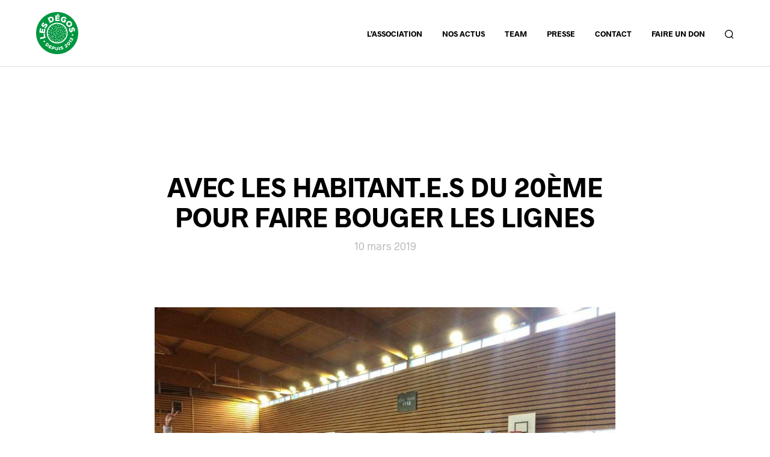

--- FILE ---
content_type: text/css
request_url: http://lesdegommeuses.org/wp-content/themes/shopkeeper/style.css?ver=6.9
body_size: 1223
content:
p a {
  text-decoration: overline;
  font-size: 1.2rem;
  font-weight: bold;
}

p {
  font-size: 16px;
  line-height: 1.6;
}

.sub-headline p {
  font-size: 20px;
}

.page-title , h1, h2 {
  text-transform: uppercase;
}

em {
  color: #00a650;
}

.post-categories {
  display: none;
}

.videoWrapper {
    position: relative;
    padding-bottom: 56.25%; /* 16:9 */
    padding-top: 25px;
    height: 0;
}
.videoWrapper iframe {
    position: absolute;
    top: 0;
    left: 0;
    width: 100%;
    height: 100%;
}

.background-pattern {
  background-image: url('images/pattern-100.svg');
}

#page_wrapper.sticky_header .content-area, #page_wrapper.transparent_header .content-area {
  margin-top: 160px !important;
}

.post_content_wrapper {
  padding: 20px !important;
}

/* FOOTER */

h3.footer-title {
  margin-bottom: 35px;
}

.site-footer-widget-area {
  text-align: center;
}

/* NAVIGATION */
.transparent_header .site-header {
  border-bottom: none;
}
.on_page_scroll .site-header, .site-header  {
  border-bottom: 1px solid #DEDEDE;
}

/* PAGE ARTICLE DETAIL */

.single-post h1 {
  text-align: center;
}

.single-post p {
  font-size: 18px;
  line-height: 1.8;
}

.single-post img.attachment-post-thumbnail {
  margin: 70px 0;
}

.single-post p.time {
  text-align: center;
  color: rgba(84,84,84,0.4);
}

/* PAGE ACCUEIL */

.home h2 {
  font-size: 45px !important;
}

.card-brochure {
  background: white;
  border: 3px solid black;
  padding: 40px;
  margin: 20px;
}

#img-pride {
  position: absolute;
  top: -12%;
  right: 8%;
  max-width: 63%;
  z-index: 3;
}

#img-terrain .wpb_wrapper {
  position: relative;
  z-index: 1;
}

#img-terrain :after{
  background-image: url('images/pattern-100.svg');
  background-size: 8%;
  position: absolute;
  z-index: 2;
  left: 0;
  right: 0;
  top: 0;
  bottom: 0;
}

.bg-filter {
  position: absolute;
  left: 0;
  right: 0;
  top: 0;
  bottom: 0;
  background-image: linear-gradient(-90deg, rgba(75,49,106,0) 0%, rgba(75,49,106,0.5) 55%);
}

/* pour retirer le margin sur la video de la page d'accueil */
.background-pattern .wpb_content_element {
  margin: 0;
}

/* Pour retirer espace en dessous nav sur la page Asso et contact*/
#page_wrapper.transparent_header .page-title-hidden .content-area,
#page_wrapper.transparent_header .content-area.blog-single,
#page_wrapper.transparent_header .content-area.shop-page {
  /*padding:0 !important;*/
  margin: 0 !important; }

/* masquer categories sur pages articles*/
.list_categories li {
  display: none;
}

/* PRESSE */

h5.press a, h3.press a {
  color: inherit;
}

a.press.read_more, #masonry_grid a.more-link.press {
  color: #00a650 !important;
}

@media only screen and (max-width: 63.95em) {
  #page_wrapper.sticky_header .content-area, #page_wrapper.transparent_header .content-area {
    margin-top: inherit !important;
  }
  /*page-id-424 correspond à la page contact*/
  .page-id-424 .vc_custom_1484433918406 {
    padding-top: 70px !important;
    padding-bottom: 70px !important;
  }
}

/* POSTER*/
#posters
  .vc_grid-item-mini
  {
    box-shadow: 0 6px 20px rgba(0, 0, 0, 0.2);
  }


